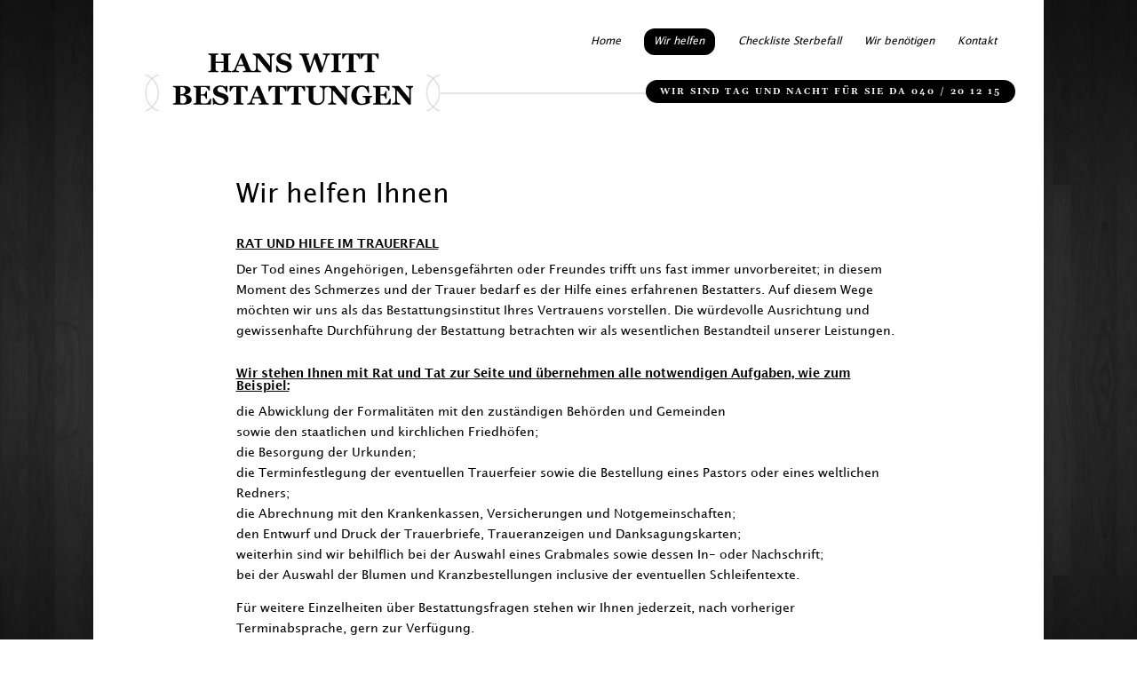

--- FILE ---
content_type: text/css
request_url: https://witt-bestattungen.de/wp-content/themes/divi-child/fonts/fonts.css?ver=6.8.3
body_size: 586
content:
/* source-sans-pro-200 - latin */
@font-face {
  font-family: 'Source Sans Pro';
  font-style: normal;
  font-weight: 200;
  src: url('source-sans-pro-v21-latin-200.eot'); /* IE9 Compat Modes */
  src: local(''),
       url('source-sans-pro-v21-latin-200.eot?#iefix') format('embedded-opentype'), /* IE6-IE8 */
       url('source-sans-pro-v21-latin-200.woff2') format('woff2'), /* Super Modern Browsers */
       url('source-sans-pro-v21-latin-200.woff') format('woff'), /* Modern Browsers */
       url('source-sans-pro-v21-latin-200.ttf') format('truetype'), /* Safari, Android, iOS */
       url('source-sans-pro-v21-latin-200.svg#SourceSansPro') format('svg'); /* Legacy iOS */
}

/* source-sans-pro-200italic - latin */
@font-face {
  font-family: 'Source Sans Pro';
  font-style: italic;
  font-weight: 200;
  src: url('source-sans-pro-v21-latin-200italic.eot'); /* IE9 Compat Modes */
  src: local(''),
       url('source-sans-pro-v21-latin-200italic.eot?#iefix') format('embedded-opentype'), /* IE6-IE8 */
       url('source-sans-pro-v21-latin-200italic.woff2') format('woff2'), /* Super Modern Browsers */
       url('source-sans-pro-v21-latin-200italic.woff') format('woff'), /* Modern Browsers */
       url('source-sans-pro-v21-latin-200italic.ttf') format('truetype'), /* Safari, Android, iOS */
       url('source-sans-pro-v21-latin-200italic.svg#SourceSansPro') format('svg'); /* Legacy iOS */
}

/* source-sans-pro-300 - latin */
@font-face {
  font-family: 'Source Sans Pro';
  font-style: normal;
  font-weight: 300;
  src: url('source-sans-pro-v21-latin-300.eot'); /* IE9 Compat Modes */
  src: local(''),
       url('source-sans-pro-v21-latin-300.eot?#iefix') format('embedded-opentype'), /* IE6-IE8 */
       url('source-sans-pro-v21-latin-300.woff2') format('woff2'), /* Super Modern Browsers */
       url('source-sans-pro-v21-latin-300.woff') format('woff'), /* Modern Browsers */
       url('source-sans-pro-v21-latin-300.ttf') format('truetype'), /* Safari, Android, iOS */
       url('source-sans-pro-v21-latin-300.svg#SourceSansPro') format('svg'); /* Legacy iOS */
}

/* source-sans-pro-300italic - latin */
@font-face {
  font-family: 'Source Sans Pro';
  font-style: italic;
  font-weight: 300;
  src: url('source-sans-pro-v21-latin-300italic.eot'); /* IE9 Compat Modes */
  src: local(''),
       url('source-sans-pro-v21-latin-300italic.eot?#iefix') format('embedded-opentype'), /* IE6-IE8 */
       url('source-sans-pro-v21-latin-300italic.woff2') format('woff2'), /* Super Modern Browsers */
       url('source-sans-pro-v21-latin-300italic.woff') format('woff'), /* Modern Browsers */
       url('source-sans-pro-v21-latin-300italic.ttf') format('truetype'), /* Safari, Android, iOS */
       url('source-sans-pro-v21-latin-300italic.svg#SourceSansPro') format('svg'); /* Legacy iOS */
}

/* source-sans-pro-regular - latin */
@font-face {
  font-family: 'Source Sans Pro';
  font-style: normal;
  font-weight: 400;
  src: url('source-sans-pro-v21-latin-regular.eot'); /* IE9 Compat Modes */
  src: local(''),
       url('source-sans-pro-v21-latin-regular.eot?#iefix') format('embedded-opentype'), /* IE6-IE8 */
       url('source-sans-pro-v21-latin-regular.woff2') format('woff2'), /* Super Modern Browsers */
       url('source-sans-pro-v21-latin-regular.woff') format('woff'), /* Modern Browsers */
       url('source-sans-pro-v21-latin-regular.ttf') format('truetype'), /* Safari, Android, iOS */
       url('source-sans-pro-v21-latin-regular.svg#SourceSansPro') format('svg'); /* Legacy iOS */
}

/* source-sans-pro-italic - latin */
@font-face {
  font-family: 'Source Sans Pro';
  font-style: italic;
  font-weight: 400;
  src: url('source-sans-pro-v21-latin-italic.eot'); /* IE9 Compat Modes */
  src: local(''),
       url('source-sans-pro-v21-latin-italic.eot?#iefix') format('embedded-opentype'), /* IE6-IE8 */
       url('source-sans-pro-v21-latin-italic.woff2') format('woff2'), /* Super Modern Browsers */
       url('source-sans-pro-v21-latin-italic.woff') format('woff'), /* Modern Browsers */
       url('source-sans-pro-v21-latin-italic.ttf') format('truetype'), /* Safari, Android, iOS */
       url('source-sans-pro-v21-latin-italic.svg#SourceSansPro') format('svg'); /* Legacy iOS */
}

/* source-sans-pro-600 - latin */
@font-face {
  font-family: 'Source Sans Pro';
  font-style: normal;
  font-weight: 600;
  src: url('source-sans-pro-v21-latin-600.eot'); /* IE9 Compat Modes */
  src: local(''),
       url('source-sans-pro-v21-latin-600.eot?#iefix') format('embedded-opentype'), /* IE6-IE8 */
       url('source-sans-pro-v21-latin-600.woff2') format('woff2'), /* Super Modern Browsers */
       url('source-sans-pro-v21-latin-600.woff') format('woff'), /* Modern Browsers */
       url('source-sans-pro-v21-latin-600.ttf') format('truetype'), /* Safari, Android, iOS */
       url('source-sans-pro-v21-latin-600.svg#SourceSansPro') format('svg'); /* Legacy iOS */
}

/* source-sans-pro-600italic - latin */
@font-face {
  font-family: 'Source Sans Pro';
  font-style: italic;
  font-weight: 600;
  src: url('source-sans-pro-v21-latin-600italic.eot'); /* IE9 Compat Modes */
  src: local(''),
       url('source-sans-pro-v21-latin-600italic.eot?#iefix') format('embedded-opentype'), /* IE6-IE8 */
       url('source-sans-pro-v21-latin-600italic.woff2') format('woff2'), /* Super Modern Browsers */
       url('source-sans-pro-v21-latin-600italic.woff') format('woff'), /* Modern Browsers */
       url('source-sans-pro-v21-latin-600italic.ttf') format('truetype'), /* Safari, Android, iOS */
       url('source-sans-pro-v21-latin-600italic.svg#SourceSansPro') format('svg'); /* Legacy iOS */
}

/* source-sans-pro-700 - latin */
@font-face {
  font-family: 'Source Sans Pro';
  font-style: normal;
  font-weight: 700;
  src: url('source-sans-pro-v21-latin-700.eot'); /* IE9 Compat Modes */
  src: local(''),
       url('source-sans-pro-v21-latin-700.eot?#iefix') format('embedded-opentype'), /* IE6-IE8 */
       url('source-sans-pro-v21-latin-700.woff2') format('woff2'), /* Super Modern Browsers */
       url('source-sans-pro-v21-latin-700.woff') format('woff'), /* Modern Browsers */
       url('source-sans-pro-v21-latin-700.ttf') format('truetype'), /* Safari, Android, iOS */
       url('source-sans-pro-v21-latin-700.svg#SourceSansPro') format('svg'); /* Legacy iOS */
}

/* source-sans-pro-700italic - latin */
@font-face {
  font-family: 'Source Sans Pro';
  font-style: italic;
  font-weight: 700;
  src: url('source-sans-pro-v21-latin-700italic.eot'); /* IE9 Compat Modes */
  src: local(''),
       url('source-sans-pro-v21-latin-700italic.eot?#iefix') format('embedded-opentype'), /* IE6-IE8 */
       url('source-sans-pro-v21-latin-700italic.woff2') format('woff2'), /* Super Modern Browsers */
       url('source-sans-pro-v21-latin-700italic.woff') format('woff'), /* Modern Browsers */
       url('source-sans-pro-v21-latin-700italic.ttf') format('truetype'), /* Safari, Android, iOS */
       url('source-sans-pro-v21-latin-700italic.svg#SourceSansPro') format('svg'); /* Legacy iOS */
}

/* source-sans-pro-900 - latin */
@font-face {
  font-family: 'Source Sans Pro';
  font-style: normal;
  font-weight: 900;
  src: url('source-sans-pro-v21-latin-900.eot'); /* IE9 Compat Modes */
  src: local(''),
       url('source-sans-pro-v21-latin-900.eot?#iefix') format('embedded-opentype'), /* IE6-IE8 */
       url('source-sans-pro-v21-latin-900.woff2') format('woff2'), /* Super Modern Browsers */
       url('source-sans-pro-v21-latin-900.woff') format('woff'), /* Modern Browsers */
       url('source-sans-pro-v21-latin-900.ttf') format('truetype'), /* Safari, Android, iOS */
       url('source-sans-pro-v21-latin-900.svg#SourceSansPro') format('svg'); /* Legacy iOS */
}

/* source-sans-pro-900italic - latin */
@font-face {
  font-family: 'Source Sans Pro';
  font-style: italic;
  font-weight: 900;
  src: url('source-sans-pro-v21-latin-900italic.eot'); /* IE9 Compat Modes */
  src: local(''),
       url('source-sans-pro-v21-latin-900italic.eot?#iefix') format('embedded-opentype'), /* IE6-IE8 */
       url('source-sans-pro-v21-latin-900italic.woff2') format('woff2'), /* Super Modern Browsers */
       url('source-sans-pro-v21-latin-900italic.woff') format('woff'), /* Modern Browsers */
       url('source-sans-pro-v21-latin-900italic.ttf') format('truetype'), /* Safari, Android, iOS */
       url('source-sans-pro-v21-latin-900italic.svg#SourceSansPro') format('svg'); /* Legacy iOS */
}

@font-face {
  font-family: 'Lucida Grande';
  font-weight: 400;
  src: url('LucidaGrande.woff2');
  src: local(''),
       url('LucidaGrande.ttf') format('truetype');
}

@font-face {
  font-family: 'Lucida Grande';
  font-weight: 700;
  src: url('LucidaGrandeBold.woff2');
  src: local(''),
       url('LucidaGrandeBold.ttf') format('truetype');
}

/* gelasio-regular - latin */
@font-face {
  font-family: 'Gelasio';
  font-style: normal;
  font-weight: 400;
  src: url('gelasio-v10-latin-regular.eot'); /* IE9 Compat Modes */
  src: local(''),
       url('gelasio-v10-latin-regular.eot?#iefix') format('embedded-opentype'), /* IE6-IE8 */
       url('gelasio-v10-latin-regular.woff2') format('woff2'), /* Super Modern Browsers */
       url('gelasio-v10-latin-regular.woff') format('woff'), /* Modern Browsers */
       url('gelasio-v10-latin-regular.ttf') format('truetype'), /* Safari, Android, iOS */
       url('gelasio-v10-latin-regular.svg#Gelasio') format('svg'); /* Legacy iOS */
}

/* gelasio-500 - latin */
@font-face {
  font-family: 'Gelasio';
  font-style: normal;
  font-weight: 500;
  src: url('gelasio-v10-latin-500.eot'); /* IE9 Compat Modes */
  src: local(''),
       url('gelasio-v10-latin-500.eot?#iefix') format('embedded-opentype'), /* IE6-IE8 */
       url('gelasio-v10-latin-500.woff2') format('woff2'), /* Super Modern Browsers */
       url('gelasio-v10-latin-500.woff') format('woff'), /* Modern Browsers */
       url('gelasio-v10-latin-500.ttf') format('truetype'), /* Safari, Android, iOS */
       url('gelasio-v10-latin-500.svg#Gelasio') format('svg'); /* Legacy iOS */
}

/* gelasio-600 - latin */
@font-face {
  font-family: 'Gelasio';
  font-style: normal;
  font-weight: 600;
  src: url('gelasio-v10-latin-600.eot'); /* IE9 Compat Modes */
  src: local(''),
       url('gelasio-v10-latin-600.eot?#iefix') format('embedded-opentype'), /* IE6-IE8 */
       url('gelasio-v10-latin-600.woff2') format('woff2'), /* Super Modern Browsers */
       url('gelasio-v10-latin-600.woff') format('woff'), /* Modern Browsers */
       url('gelasio-v10-latin-600.ttf') format('truetype'), /* Safari, Android, iOS */
       url('gelasio-v10-latin-600.svg#Gelasio') format('svg'); /* Legacy iOS */
}

/* gelasio-700 - latin */
@font-face {
  font-family: 'Gelasio';
  font-style: normal;
  font-weight: 700;
  src: url('gelasio-v10-latin-700.eot'); /* IE9 Compat Modes */
  src: local(''),
       url('gelasio-v10-latin-700.eot?#iefix') format('embedded-opentype'), /* IE6-IE8 */
       url('gelasio-v10-latin-700.woff2') format('woff2'), /* Super Modern Browsers */
       url('gelasio-v10-latin-700.woff') format('woff'), /* Modern Browsers */
       url('gelasio-v10-latin-700.ttf') format('truetype'), /* Safari, Android, iOS */
       url('gelasio-v10-latin-700.svg#Gelasio') format('svg'); /* Legacy iOS */
}


--- FILE ---
content_type: text/css
request_url: https://witt-bestattungen.de/wp-content/themes/divi-child/style.css?ver=4.27.4
body_size: 16
content:
/*
 Theme Name:     Divi Child-Theme
 Theme URI:      http://www.elegantthemes.com
 Description:    Divi Child-Theme
 Template:       Divi
 Version:        1.0.0
*/
 
